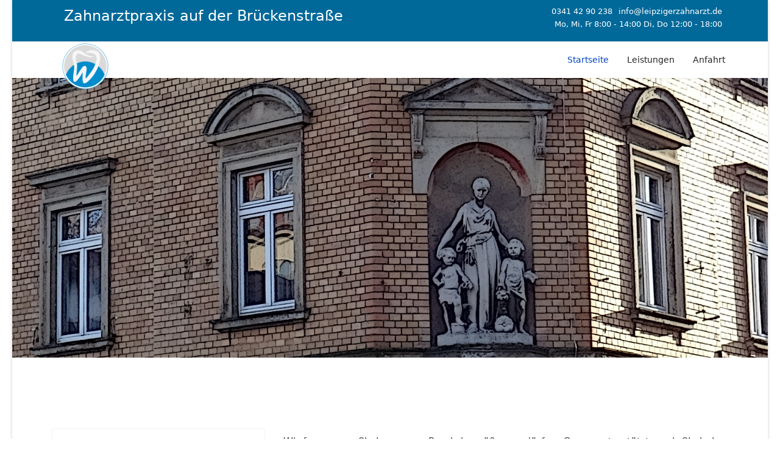

--- FILE ---
content_type: text/html; charset=utf-8
request_url: https://www.leipzigerzahnarzt.de/index.php
body_size: 3669
content:

<!doctype html>
<html lang="de-de" dir="ltr">
	<head>
		
		<meta name="viewport" content="width=device-width, initial-scale=1, shrink-to-fit=no">
		<meta charset="utf-8">
	<meta name="author" content="Super User">
	<meta name="description" content="Zahnärztin Larissa Ermakov | Leipzig Großzschocher | Dieskaustraße 217 | Prophylaxe, Füllungstherapie, Endodontologie, Zahnersatz, Chirurgie, Schmerzpatienten ">
	<meta name="generator" content="Helix Ultimate - The Most Popular Joomla! Template Framework.">
	<title>Startseite – Zahnartzpraxis Ermakov</title>
	<link href="/images/favicon.png" rel="icon" type="image/vnd.microsoft.icon">
<link href="/media/vendor/joomla-custom-elements/css/joomla-alert.min.css?0.2.0" rel="stylesheet" />
	<link href="/templates/shaper_helixultimate/css/bootstrap.min.css" rel="stylesheet" />
	<link href="/plugins/system/helixultimate/assets/css/system-j4.min.css" rel="stylesheet" />
	<link href="/templates/shaper_helixultimate/css/template.css" rel="stylesheet" />
	<link href="/templates/shaper_helixultimate/css/presets/default.css" rel="stylesheet" />
	<style>.logo-image {height:110px;}.logo-image-phone {height:110px;}</style>
<script src="/media/vendor/jquery/js/jquery.min.js?3.7.1"></script>
	<script src="/media/legacy/js/jquery-noconflict.min.js?647005fc12b79b3ca2bb30c059899d5994e3e34d"></script>
	<script type="application/json" class="joomla-script-options new">{"data":{"breakpoints":{"tablet":991,"mobile":480},"header":{"stickyOffset":"100"}},"joomla.jtext":{"ERROR":"Fehler","MESSAGE":"Nachricht","NOTICE":"Hinweis","WARNING":"Warnung","JCLOSE":"Schlie\u00dfen","JOK":"OK","JOPEN":"\u00d6ffnen"},"system.paths":{"root":"","rootFull":"https:\/\/www.leipzigerzahnarzt.de\/","base":"","baseFull":"https:\/\/www.leipzigerzahnarzt.de\/"},"csrf.token":"39687c937bfbf66f9880ba9396ddb2ed"}</script>
	<script src="/media/system/js/core.min.js?37ffe4186289eba9c5df81bea44080aff77b9684"></script>
	<script src="/media/vendor/bootstrap/js/bootstrap-es5.min.js?5.3.2" nomodule defer></script>
	<script src="/media/system/js/showon-es5.min.js?0e293ba9dec283752e25f4e1d5eb0a6f8c07d3be" defer nomodule></script>
	<script src="/media/system/js/messages-es5.min.js?c29829fd2432533d05b15b771f86c6637708bd9d" nomodule defer></script>
	<script src="/media/vendor/bootstrap/js/alert.min.js?5.3.2" type="module"></script>
	<script src="/media/vendor/bootstrap/js/button.min.js?5.3.2" type="module"></script>
	<script src="/media/vendor/bootstrap/js/carousel.min.js?5.3.2" type="module"></script>
	<script src="/media/vendor/bootstrap/js/collapse.min.js?5.3.2" type="module"></script>
	<script src="/media/vendor/bootstrap/js/dropdown.min.js?5.3.2" type="module"></script>
	<script src="/media/vendor/bootstrap/js/modal.min.js?5.3.2" type="module"></script>
	<script src="/media/vendor/bootstrap/js/offcanvas.min.js?5.3.2" type="module"></script>
	<script src="/media/vendor/bootstrap/js/popover.min.js?5.3.2" type="module"></script>
	<script src="/media/vendor/bootstrap/js/scrollspy.min.js?5.3.2" type="module"></script>
	<script src="/media/vendor/bootstrap/js/tab.min.js?5.3.2" type="module"></script>
	<script src="/media/vendor/bootstrap/js/toast.min.js?5.3.2" type="module"></script>
	<script src="/media/system/js/showon.min.js?f79c256660e2c0ca2179cf7f3168ea8143e1af82" type="module"></script>
	<script src="/media/system/js/messages.min.js?7f7aa28ac8e8d42145850e8b45b3bc82ff9a6411" type="module"></script>
	<script src="/templates/shaper_helixultimate/js/main.js"></script>
	<script>template="shaper_helixultimate";</script>
			</head>
	<body class="site helix-ultimate hu com_content com-content view-article layout-default task-none itemid-101 de-de ltr sticky-header layout-boxed offcanvas-init offcanvs-position-right">

		
		
		<div class="body-wrapper">
			<div class="body-innerwrapper">
				
	<div class="sticky-header-placeholder"></div>
<div id="sp-top-bar">
	<div class="container">
		<div class="container-inner">
			<div class="row">
				<div id="sp-top1" class="col-lg-6">
					<div class="sp-column text-center text-lg-start">
																			
												<div class="sp-module "><div class="sp-module-content">
<div id="mod-custom106" class="mod-custom custom">
    <p><span style="font-size: 18pt; color: #ffffff;">Zahnarztpraxis auf der Brückenstraße</span></p></div>
</div></div>
					</div>
				</div>

				<div id="sp-top2" class="col-lg-6">
					<div class="sp-column text-center text-lg-end">
						
													<ul class="sp-contact-info"><li class="sp-contact-phone"><span class="fas fa-phone" aria-hidden="true"></span> <a href="tel:03414290238">0341 42 90 238</a></li><li class="sp-contact-email"><span class="far fa-envelope" aria-hidden="true"></span> <a href="mailto:info@leipzigerzahnarzt.de">info@leipzigerzahnarzt.de</a></li><li class="sp-contact-time"><span class="far fa-clock" aria-hidden="true"></span> Mo, Mi, Fr 8:00 - 14:00 Di, Do 12:00 - 18:00</li></ul>												
					</div>
				</div>
			</div>
		</div>
	</div>
</div>

<header id="sp-header">
	<div class="container">
		<div class="container-inner">
			<div class="row">
				<!-- Logo -->
				<div id="sp-logo" class="col-auto">
					<div class="sp-column">
						<div class="logo"><a href="/">
				<img class='logo-image  d-none d-lg-inline-block'
					srcset='https://www.leipzigerzahnarzt.de/images/besser-skaliert.png 1x'
					src='https://www.leipzigerzahnarzt.de/images/besser-skaliert.png'
					height='110px'
					alt='Zahnartzpraxis Ermakov'
				/>
				<img class="logo-image-phone d-inline-block d-lg-none" src="https://www.leipzigerzahnarzt.de/images/besser-skaliert.png" alt="Zahnartzpraxis Ermakov" /></a></div>						
					</div>
				</div>

				<!-- Menu -->
				<div id="sp-menu" class="col-auto flex-auto">
					<div class="sp-column d-flex justify-content-end align-items-center">
						<nav class="sp-megamenu-wrapper d-flex" role="navigation"><a id="offcanvas-toggler" aria-label="Menu" class="offcanvas-toggler-right d-flex d-lg-none" href="#"><div class="burger-icon" aria-hidden="true"><span></span><span></span><span></span></div></a><ul class="sp-megamenu-parent menu-animation-fade d-none d-lg-block"><li class="sp-menu-item current-item active"><a aria-current="page"  href="/index.php"  >Startseite</a></li><li class="sp-menu-item"><a   href="/index.php/leistungen"  >Leistungen</a></li><li class="sp-menu-item"><a   href="/index.php/anfahrt"  >Anfahrt</a></li></ul></nav>						

						<!-- Related Modules -->
						<div class="d-none d-lg-flex header-modules align-items-center">
							
													</div>

						<!-- if offcanvas position right -->
													<a id="offcanvas-toggler"  aria-label="Menu" title="Menu"  class="mega offcanvas-toggler-secondary offcanvas-toggler-right d-flex align-items-center" href="#">
							<div class="burger-icon"><span></span><span></span><span></span></div>
							</a>
											</div>
				</div>
			</div>
		</div>
	</div>
</header>
				
<section id="sp-section-1" >

				
	
<div class="row">
	<div id="sp-title" class="col-lg-12 "><div class="sp-column "><div class="sp-module "><div class="sp-module-content">
<div id="mod-custom92" class="mod-custom custom">
    <p><img src="/images/main-probe-comic.png" alt="" /></p></div>
</div></div></div></div></div>
				
	</section>

<section id="sp-main-body" >

										<div class="container">
					<div class="container-inner">
						
	
<div class="row">
	<aside id="sp-left" class="col-lg-4 d-none d-sm-none d-md-block"><div class="sp-column "><div class="sp-module "><div class="sp-module-content">
<div id="mod-custom104" class="mod-custom custom">
    <h4>Sprechzeiten</h4>
<table style="width: 215.317px;">
<tbody>
<tr>
<td style="width: 90px;">Montag</td>
<td style="width: 110.317px; text-align: right;">8:00 - 14:00</td>
</tr>
<tr>
<td style="width: 90px;">Dienstag</td>
<td style="width: 110.317px; text-align: right;">12:00 - 18:00</td>
</tr>
<tr>
<td style="width: 90px;">Mittwoch</td>
<td style="width: 110.317px; text-align: right;">8:00 - 14:00</td>
</tr>
<tr>
<td style="width: 90px;">Donnerstag</td>
<td style="width: 110.317px; text-align: right;">12:00 - 18:00</td>
</tr>
<tr>
<td style="width: 90px;">Freitag</td>
<td style="width: 110.317px; text-align: right;">8:00 - 13:00</td>
</tr>
</tbody>
</table></div>
</div></div><div class="sp-module "><div class="sp-module-content">
<div id="mod-custom102" class="mod-custom custom">
    <h4>Neues Behandlungszimmer</h4>
<p>Wir freuen uns Ihnen mitteilen zu können, dass die Praxis um ein Behandlungszimmer erweitert wird. Mit drei Behandlungszimmern können wir kürzere Wartezeiten und eine schnellere Terminvergabe gewährleisten.</p>
<p>Ihr Praxisteam auf der Brückenstraße</p></div>
</div></div></div></aside>
<main id="sp-component" class="col-lg-8 ">
	<div class="sp-column ">
		<div id="system-message-container" aria-live="polite">
	</div>


		
		<div class="article-details " itemscope itemtype="https://schema.org/Article">
	<meta itemprop="inLanguage" content="de-DE">
	
	
					
		
		
		<div class="article-can-edit d-flex flex-wrap justify-content-between">
				</div>
			
		
			
		
		
	
	<div itemprop="articleBody">
		<p>Wir freuen uns Sie in unserer Praxis begrüßen zu dürfen. Gerne unterstützten wir Sie bei allen zahnmedizinischen Fragestellungen. Von prophylaktischen Maßnahmen über konservierende und parodontale Behandlungen bis hin zum Ersatz verloren gegangener Zähne, decken wir das vollständige Spektrum der zahnmedizinischen Versorgung ab. Damit Sie in jedem Lebensalter Freude mit Ihren Zähnen haben.</p>
<p><img src="/images/Praxisteam.png" alt="" /></p>	</div>

	
	
	
			
		
	

	
				</div>



			</div>
</main>
</div>
											</div>
				</div>
						
	</section>

<section id="sp-bottom" >

						<div class="container">
				<div class="container-inner">
			
	
<div class="row">
	<div id="sp-bottom1" class="col-sm-col-sm-6 col-lg-4 "><div class="sp-column "><div class="sp-module "><div class="sp-module-content">
<div id="mod-custom93" class="mod-custom custom">
    <h4>Sprechzeiten</h4>
<table style="width: 215.317px;">
<tbody>
<tr>
<td style="width: 90px;">Montag</td>
<td style="width: 110.317px; text-align: right;">8:00 - 14:00</td>
</tr>
<tr>
<td style="width: 90px;">Dienstag</td>
<td style="width: 110.317px; text-align: right;">12:00 - 18:00</td>
</tr>
<tr>
<td style="width: 90px;">Mittwoch</td>
<td style="width: 110.317px; text-align: right;">8:00 - 14:00</td>
</tr>
<tr>
<td style="width: 90px;">Donnerstag</td>
<td style="width: 110.317px; text-align: right;">12:00 - 18:00</td>
</tr>
<tr>
<td style="width: 90px;">Freitag</td>
<td style="width: 110.317px; text-align: right;">8:00 - 13:00</td>
</tr>
</tbody>
</table></div>
</div></div></div></div><div id="sp-bottom2" class="col-sm-col-sm-6 col-lg-4 "><div class="sp-column "><div class="sp-module "><div class="sp-module-content">
<div id="mod-custom94" class="mod-custom custom">
    <h4 style="text-align: justify;">Telefon und Anschrift</h4>
<table>
<tbody>
<tr>
<td>Telefonnummer 0341 42 90 238</td>
</tr>
<tr>
<td>Dieskaustraße 217</td>
</tr>
<tr>
<td>04249 Leipzig</td>
</tr>
<tr>
<td>Straßenbahnhaltestelle: Huttenstraße</td>
</tr>
</tbody>
</table></div>
</div></div></div></div><div id="sp-bottom3" class="col-lg-4 "><div class="sp-column "><div class="sp-module "><div class="sp-module-content"><ul class="menu">
<li class="item-104"><a href="/index.php/datenschutz" >Datenschutz</a></li><li class="item-105"><a href="/index.php/impressum" >Impressum</a></li></ul>
</div></div></div></div></div>
							</div>
			</div>
			
	</section>

<footer id="sp-footer" >

						<div class="container">
				<div class="container-inner">
			
	
<div class="row">
	<div id="sp-footer1" class="col-lg-12 "><div class="sp-column "><span class="sp-copyright">© 2021 Zahnarztpraxis Ermakov</span></div></div></div>
							</div>
			</div>
			
	</footer>
			</div>
		</div>

		<!-- Off Canvas Menu -->
		<div class="offcanvas-overlay"></div>
		<!-- Rendering the offcanvas style -->
		<!-- If canvas style selected then render the style -->
		<!-- otherwise (for old templates) attach the offcanvas module position -->
					<div class="offcanvas-menu border-menu center-alignment text-center">
	<div class="d-flex align-items-center p-3 pt-4">
				<a href="#" class="close-offcanvas" aria-label="Close Off-canvas">
			<div class="burger-icon">
				<span></span>
				<span></span>
				<span></span>
			</div>
		</a>
	</div>
	<div class="offcanvas-inner">
		<div class="d-flex header-modules p-3 mb-3">
			
					</div>
		
					<div class="sp-module _menu"><h3 class="sp-module-title">Main Menu</h3><div class="sp-module-content"><ul class="menu">
<li class="item-101 default current active"><a href="/index.php" >Startseite</a></li><li class="item-102"><a href="/index.php/leistungen" >Leistungen</a></li><li class="item-103"><a href="/index.php/anfahrt" >Anfahrt</a></li></ul>
</div></div>
		
		
				
		
		<!-- custom module position -->
		
	</div>
</div>				

		
		

		<!-- Go to top -->
					<a href="#" class="sp-scroll-up" aria-label="Scroll Up"><span class="fas fa-angle-up" aria-hidden="true"></span></a>
					</body>
</html>